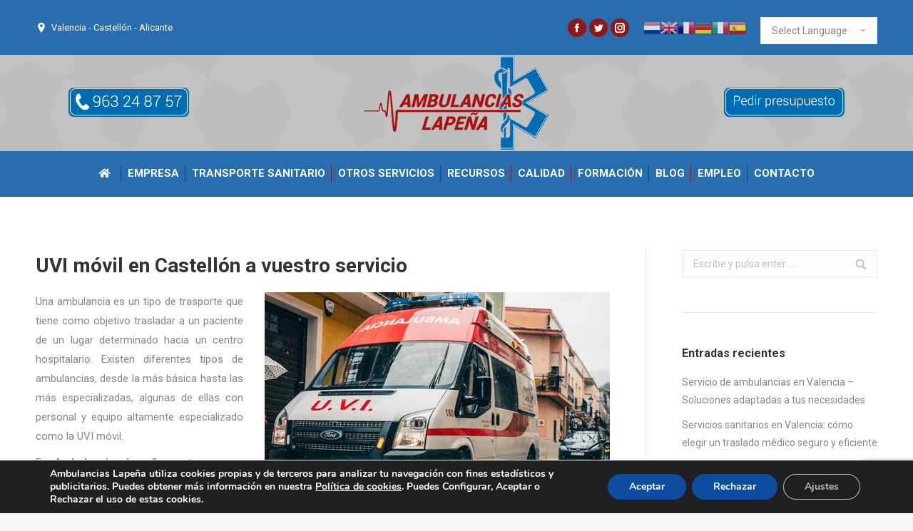

--- FILE ---
content_type: text/html; charset=utf-8
request_url: https://www.google.com/recaptcha/api2/anchor?ar=1&k=6LcFop0UAAAAAA4uPvveMiiqrG_9qPIzqN7S3hmk&co=aHR0cHM6Ly93d3cuYW1idWxhbmNpYXMtbGFwZW55YS5jb206NDQz&hl=en&v=jdMmXeCQEkPbnFDy9T04NbgJ&size=invisible&anchor-ms=20000&execute-ms=15000&cb=2zbieu1vquac
body_size: 46704
content:
<!DOCTYPE HTML><html dir="ltr" lang="en"><head><meta http-equiv="Content-Type" content="text/html; charset=UTF-8">
<meta http-equiv="X-UA-Compatible" content="IE=edge">
<title>reCAPTCHA</title>
<style type="text/css">
/* cyrillic-ext */
@font-face {
  font-family: 'Roboto';
  font-style: normal;
  font-weight: 400;
  font-stretch: 100%;
  src: url(//fonts.gstatic.com/s/roboto/v48/KFO7CnqEu92Fr1ME7kSn66aGLdTylUAMa3GUBHMdazTgWw.woff2) format('woff2');
  unicode-range: U+0460-052F, U+1C80-1C8A, U+20B4, U+2DE0-2DFF, U+A640-A69F, U+FE2E-FE2F;
}
/* cyrillic */
@font-face {
  font-family: 'Roboto';
  font-style: normal;
  font-weight: 400;
  font-stretch: 100%;
  src: url(//fonts.gstatic.com/s/roboto/v48/KFO7CnqEu92Fr1ME7kSn66aGLdTylUAMa3iUBHMdazTgWw.woff2) format('woff2');
  unicode-range: U+0301, U+0400-045F, U+0490-0491, U+04B0-04B1, U+2116;
}
/* greek-ext */
@font-face {
  font-family: 'Roboto';
  font-style: normal;
  font-weight: 400;
  font-stretch: 100%;
  src: url(//fonts.gstatic.com/s/roboto/v48/KFO7CnqEu92Fr1ME7kSn66aGLdTylUAMa3CUBHMdazTgWw.woff2) format('woff2');
  unicode-range: U+1F00-1FFF;
}
/* greek */
@font-face {
  font-family: 'Roboto';
  font-style: normal;
  font-weight: 400;
  font-stretch: 100%;
  src: url(//fonts.gstatic.com/s/roboto/v48/KFO7CnqEu92Fr1ME7kSn66aGLdTylUAMa3-UBHMdazTgWw.woff2) format('woff2');
  unicode-range: U+0370-0377, U+037A-037F, U+0384-038A, U+038C, U+038E-03A1, U+03A3-03FF;
}
/* math */
@font-face {
  font-family: 'Roboto';
  font-style: normal;
  font-weight: 400;
  font-stretch: 100%;
  src: url(//fonts.gstatic.com/s/roboto/v48/KFO7CnqEu92Fr1ME7kSn66aGLdTylUAMawCUBHMdazTgWw.woff2) format('woff2');
  unicode-range: U+0302-0303, U+0305, U+0307-0308, U+0310, U+0312, U+0315, U+031A, U+0326-0327, U+032C, U+032F-0330, U+0332-0333, U+0338, U+033A, U+0346, U+034D, U+0391-03A1, U+03A3-03A9, U+03B1-03C9, U+03D1, U+03D5-03D6, U+03F0-03F1, U+03F4-03F5, U+2016-2017, U+2034-2038, U+203C, U+2040, U+2043, U+2047, U+2050, U+2057, U+205F, U+2070-2071, U+2074-208E, U+2090-209C, U+20D0-20DC, U+20E1, U+20E5-20EF, U+2100-2112, U+2114-2115, U+2117-2121, U+2123-214F, U+2190, U+2192, U+2194-21AE, U+21B0-21E5, U+21F1-21F2, U+21F4-2211, U+2213-2214, U+2216-22FF, U+2308-230B, U+2310, U+2319, U+231C-2321, U+2336-237A, U+237C, U+2395, U+239B-23B7, U+23D0, U+23DC-23E1, U+2474-2475, U+25AF, U+25B3, U+25B7, U+25BD, U+25C1, U+25CA, U+25CC, U+25FB, U+266D-266F, U+27C0-27FF, U+2900-2AFF, U+2B0E-2B11, U+2B30-2B4C, U+2BFE, U+3030, U+FF5B, U+FF5D, U+1D400-1D7FF, U+1EE00-1EEFF;
}
/* symbols */
@font-face {
  font-family: 'Roboto';
  font-style: normal;
  font-weight: 400;
  font-stretch: 100%;
  src: url(//fonts.gstatic.com/s/roboto/v48/KFO7CnqEu92Fr1ME7kSn66aGLdTylUAMaxKUBHMdazTgWw.woff2) format('woff2');
  unicode-range: U+0001-000C, U+000E-001F, U+007F-009F, U+20DD-20E0, U+20E2-20E4, U+2150-218F, U+2190, U+2192, U+2194-2199, U+21AF, U+21E6-21F0, U+21F3, U+2218-2219, U+2299, U+22C4-22C6, U+2300-243F, U+2440-244A, U+2460-24FF, U+25A0-27BF, U+2800-28FF, U+2921-2922, U+2981, U+29BF, U+29EB, U+2B00-2BFF, U+4DC0-4DFF, U+FFF9-FFFB, U+10140-1018E, U+10190-1019C, U+101A0, U+101D0-101FD, U+102E0-102FB, U+10E60-10E7E, U+1D2C0-1D2D3, U+1D2E0-1D37F, U+1F000-1F0FF, U+1F100-1F1AD, U+1F1E6-1F1FF, U+1F30D-1F30F, U+1F315, U+1F31C, U+1F31E, U+1F320-1F32C, U+1F336, U+1F378, U+1F37D, U+1F382, U+1F393-1F39F, U+1F3A7-1F3A8, U+1F3AC-1F3AF, U+1F3C2, U+1F3C4-1F3C6, U+1F3CA-1F3CE, U+1F3D4-1F3E0, U+1F3ED, U+1F3F1-1F3F3, U+1F3F5-1F3F7, U+1F408, U+1F415, U+1F41F, U+1F426, U+1F43F, U+1F441-1F442, U+1F444, U+1F446-1F449, U+1F44C-1F44E, U+1F453, U+1F46A, U+1F47D, U+1F4A3, U+1F4B0, U+1F4B3, U+1F4B9, U+1F4BB, U+1F4BF, U+1F4C8-1F4CB, U+1F4D6, U+1F4DA, U+1F4DF, U+1F4E3-1F4E6, U+1F4EA-1F4ED, U+1F4F7, U+1F4F9-1F4FB, U+1F4FD-1F4FE, U+1F503, U+1F507-1F50B, U+1F50D, U+1F512-1F513, U+1F53E-1F54A, U+1F54F-1F5FA, U+1F610, U+1F650-1F67F, U+1F687, U+1F68D, U+1F691, U+1F694, U+1F698, U+1F6AD, U+1F6B2, U+1F6B9-1F6BA, U+1F6BC, U+1F6C6-1F6CF, U+1F6D3-1F6D7, U+1F6E0-1F6EA, U+1F6F0-1F6F3, U+1F6F7-1F6FC, U+1F700-1F7FF, U+1F800-1F80B, U+1F810-1F847, U+1F850-1F859, U+1F860-1F887, U+1F890-1F8AD, U+1F8B0-1F8BB, U+1F8C0-1F8C1, U+1F900-1F90B, U+1F93B, U+1F946, U+1F984, U+1F996, U+1F9E9, U+1FA00-1FA6F, U+1FA70-1FA7C, U+1FA80-1FA89, U+1FA8F-1FAC6, U+1FACE-1FADC, U+1FADF-1FAE9, U+1FAF0-1FAF8, U+1FB00-1FBFF;
}
/* vietnamese */
@font-face {
  font-family: 'Roboto';
  font-style: normal;
  font-weight: 400;
  font-stretch: 100%;
  src: url(//fonts.gstatic.com/s/roboto/v48/KFO7CnqEu92Fr1ME7kSn66aGLdTylUAMa3OUBHMdazTgWw.woff2) format('woff2');
  unicode-range: U+0102-0103, U+0110-0111, U+0128-0129, U+0168-0169, U+01A0-01A1, U+01AF-01B0, U+0300-0301, U+0303-0304, U+0308-0309, U+0323, U+0329, U+1EA0-1EF9, U+20AB;
}
/* latin-ext */
@font-face {
  font-family: 'Roboto';
  font-style: normal;
  font-weight: 400;
  font-stretch: 100%;
  src: url(//fonts.gstatic.com/s/roboto/v48/KFO7CnqEu92Fr1ME7kSn66aGLdTylUAMa3KUBHMdazTgWw.woff2) format('woff2');
  unicode-range: U+0100-02BA, U+02BD-02C5, U+02C7-02CC, U+02CE-02D7, U+02DD-02FF, U+0304, U+0308, U+0329, U+1D00-1DBF, U+1E00-1E9F, U+1EF2-1EFF, U+2020, U+20A0-20AB, U+20AD-20C0, U+2113, U+2C60-2C7F, U+A720-A7FF;
}
/* latin */
@font-face {
  font-family: 'Roboto';
  font-style: normal;
  font-weight: 400;
  font-stretch: 100%;
  src: url(//fonts.gstatic.com/s/roboto/v48/KFO7CnqEu92Fr1ME7kSn66aGLdTylUAMa3yUBHMdazQ.woff2) format('woff2');
  unicode-range: U+0000-00FF, U+0131, U+0152-0153, U+02BB-02BC, U+02C6, U+02DA, U+02DC, U+0304, U+0308, U+0329, U+2000-206F, U+20AC, U+2122, U+2191, U+2193, U+2212, U+2215, U+FEFF, U+FFFD;
}
/* cyrillic-ext */
@font-face {
  font-family: 'Roboto';
  font-style: normal;
  font-weight: 500;
  font-stretch: 100%;
  src: url(//fonts.gstatic.com/s/roboto/v48/KFO7CnqEu92Fr1ME7kSn66aGLdTylUAMa3GUBHMdazTgWw.woff2) format('woff2');
  unicode-range: U+0460-052F, U+1C80-1C8A, U+20B4, U+2DE0-2DFF, U+A640-A69F, U+FE2E-FE2F;
}
/* cyrillic */
@font-face {
  font-family: 'Roboto';
  font-style: normal;
  font-weight: 500;
  font-stretch: 100%;
  src: url(//fonts.gstatic.com/s/roboto/v48/KFO7CnqEu92Fr1ME7kSn66aGLdTylUAMa3iUBHMdazTgWw.woff2) format('woff2');
  unicode-range: U+0301, U+0400-045F, U+0490-0491, U+04B0-04B1, U+2116;
}
/* greek-ext */
@font-face {
  font-family: 'Roboto';
  font-style: normal;
  font-weight: 500;
  font-stretch: 100%;
  src: url(//fonts.gstatic.com/s/roboto/v48/KFO7CnqEu92Fr1ME7kSn66aGLdTylUAMa3CUBHMdazTgWw.woff2) format('woff2');
  unicode-range: U+1F00-1FFF;
}
/* greek */
@font-face {
  font-family: 'Roboto';
  font-style: normal;
  font-weight: 500;
  font-stretch: 100%;
  src: url(//fonts.gstatic.com/s/roboto/v48/KFO7CnqEu92Fr1ME7kSn66aGLdTylUAMa3-UBHMdazTgWw.woff2) format('woff2');
  unicode-range: U+0370-0377, U+037A-037F, U+0384-038A, U+038C, U+038E-03A1, U+03A3-03FF;
}
/* math */
@font-face {
  font-family: 'Roboto';
  font-style: normal;
  font-weight: 500;
  font-stretch: 100%;
  src: url(//fonts.gstatic.com/s/roboto/v48/KFO7CnqEu92Fr1ME7kSn66aGLdTylUAMawCUBHMdazTgWw.woff2) format('woff2');
  unicode-range: U+0302-0303, U+0305, U+0307-0308, U+0310, U+0312, U+0315, U+031A, U+0326-0327, U+032C, U+032F-0330, U+0332-0333, U+0338, U+033A, U+0346, U+034D, U+0391-03A1, U+03A3-03A9, U+03B1-03C9, U+03D1, U+03D5-03D6, U+03F0-03F1, U+03F4-03F5, U+2016-2017, U+2034-2038, U+203C, U+2040, U+2043, U+2047, U+2050, U+2057, U+205F, U+2070-2071, U+2074-208E, U+2090-209C, U+20D0-20DC, U+20E1, U+20E5-20EF, U+2100-2112, U+2114-2115, U+2117-2121, U+2123-214F, U+2190, U+2192, U+2194-21AE, U+21B0-21E5, U+21F1-21F2, U+21F4-2211, U+2213-2214, U+2216-22FF, U+2308-230B, U+2310, U+2319, U+231C-2321, U+2336-237A, U+237C, U+2395, U+239B-23B7, U+23D0, U+23DC-23E1, U+2474-2475, U+25AF, U+25B3, U+25B7, U+25BD, U+25C1, U+25CA, U+25CC, U+25FB, U+266D-266F, U+27C0-27FF, U+2900-2AFF, U+2B0E-2B11, U+2B30-2B4C, U+2BFE, U+3030, U+FF5B, U+FF5D, U+1D400-1D7FF, U+1EE00-1EEFF;
}
/* symbols */
@font-face {
  font-family: 'Roboto';
  font-style: normal;
  font-weight: 500;
  font-stretch: 100%;
  src: url(//fonts.gstatic.com/s/roboto/v48/KFO7CnqEu92Fr1ME7kSn66aGLdTylUAMaxKUBHMdazTgWw.woff2) format('woff2');
  unicode-range: U+0001-000C, U+000E-001F, U+007F-009F, U+20DD-20E0, U+20E2-20E4, U+2150-218F, U+2190, U+2192, U+2194-2199, U+21AF, U+21E6-21F0, U+21F3, U+2218-2219, U+2299, U+22C4-22C6, U+2300-243F, U+2440-244A, U+2460-24FF, U+25A0-27BF, U+2800-28FF, U+2921-2922, U+2981, U+29BF, U+29EB, U+2B00-2BFF, U+4DC0-4DFF, U+FFF9-FFFB, U+10140-1018E, U+10190-1019C, U+101A0, U+101D0-101FD, U+102E0-102FB, U+10E60-10E7E, U+1D2C0-1D2D3, U+1D2E0-1D37F, U+1F000-1F0FF, U+1F100-1F1AD, U+1F1E6-1F1FF, U+1F30D-1F30F, U+1F315, U+1F31C, U+1F31E, U+1F320-1F32C, U+1F336, U+1F378, U+1F37D, U+1F382, U+1F393-1F39F, U+1F3A7-1F3A8, U+1F3AC-1F3AF, U+1F3C2, U+1F3C4-1F3C6, U+1F3CA-1F3CE, U+1F3D4-1F3E0, U+1F3ED, U+1F3F1-1F3F3, U+1F3F5-1F3F7, U+1F408, U+1F415, U+1F41F, U+1F426, U+1F43F, U+1F441-1F442, U+1F444, U+1F446-1F449, U+1F44C-1F44E, U+1F453, U+1F46A, U+1F47D, U+1F4A3, U+1F4B0, U+1F4B3, U+1F4B9, U+1F4BB, U+1F4BF, U+1F4C8-1F4CB, U+1F4D6, U+1F4DA, U+1F4DF, U+1F4E3-1F4E6, U+1F4EA-1F4ED, U+1F4F7, U+1F4F9-1F4FB, U+1F4FD-1F4FE, U+1F503, U+1F507-1F50B, U+1F50D, U+1F512-1F513, U+1F53E-1F54A, U+1F54F-1F5FA, U+1F610, U+1F650-1F67F, U+1F687, U+1F68D, U+1F691, U+1F694, U+1F698, U+1F6AD, U+1F6B2, U+1F6B9-1F6BA, U+1F6BC, U+1F6C6-1F6CF, U+1F6D3-1F6D7, U+1F6E0-1F6EA, U+1F6F0-1F6F3, U+1F6F7-1F6FC, U+1F700-1F7FF, U+1F800-1F80B, U+1F810-1F847, U+1F850-1F859, U+1F860-1F887, U+1F890-1F8AD, U+1F8B0-1F8BB, U+1F8C0-1F8C1, U+1F900-1F90B, U+1F93B, U+1F946, U+1F984, U+1F996, U+1F9E9, U+1FA00-1FA6F, U+1FA70-1FA7C, U+1FA80-1FA89, U+1FA8F-1FAC6, U+1FACE-1FADC, U+1FADF-1FAE9, U+1FAF0-1FAF8, U+1FB00-1FBFF;
}
/* vietnamese */
@font-face {
  font-family: 'Roboto';
  font-style: normal;
  font-weight: 500;
  font-stretch: 100%;
  src: url(//fonts.gstatic.com/s/roboto/v48/KFO7CnqEu92Fr1ME7kSn66aGLdTylUAMa3OUBHMdazTgWw.woff2) format('woff2');
  unicode-range: U+0102-0103, U+0110-0111, U+0128-0129, U+0168-0169, U+01A0-01A1, U+01AF-01B0, U+0300-0301, U+0303-0304, U+0308-0309, U+0323, U+0329, U+1EA0-1EF9, U+20AB;
}
/* latin-ext */
@font-face {
  font-family: 'Roboto';
  font-style: normal;
  font-weight: 500;
  font-stretch: 100%;
  src: url(//fonts.gstatic.com/s/roboto/v48/KFO7CnqEu92Fr1ME7kSn66aGLdTylUAMa3KUBHMdazTgWw.woff2) format('woff2');
  unicode-range: U+0100-02BA, U+02BD-02C5, U+02C7-02CC, U+02CE-02D7, U+02DD-02FF, U+0304, U+0308, U+0329, U+1D00-1DBF, U+1E00-1E9F, U+1EF2-1EFF, U+2020, U+20A0-20AB, U+20AD-20C0, U+2113, U+2C60-2C7F, U+A720-A7FF;
}
/* latin */
@font-face {
  font-family: 'Roboto';
  font-style: normal;
  font-weight: 500;
  font-stretch: 100%;
  src: url(//fonts.gstatic.com/s/roboto/v48/KFO7CnqEu92Fr1ME7kSn66aGLdTylUAMa3yUBHMdazQ.woff2) format('woff2');
  unicode-range: U+0000-00FF, U+0131, U+0152-0153, U+02BB-02BC, U+02C6, U+02DA, U+02DC, U+0304, U+0308, U+0329, U+2000-206F, U+20AC, U+2122, U+2191, U+2193, U+2212, U+2215, U+FEFF, U+FFFD;
}
/* cyrillic-ext */
@font-face {
  font-family: 'Roboto';
  font-style: normal;
  font-weight: 900;
  font-stretch: 100%;
  src: url(//fonts.gstatic.com/s/roboto/v48/KFO7CnqEu92Fr1ME7kSn66aGLdTylUAMa3GUBHMdazTgWw.woff2) format('woff2');
  unicode-range: U+0460-052F, U+1C80-1C8A, U+20B4, U+2DE0-2DFF, U+A640-A69F, U+FE2E-FE2F;
}
/* cyrillic */
@font-face {
  font-family: 'Roboto';
  font-style: normal;
  font-weight: 900;
  font-stretch: 100%;
  src: url(//fonts.gstatic.com/s/roboto/v48/KFO7CnqEu92Fr1ME7kSn66aGLdTylUAMa3iUBHMdazTgWw.woff2) format('woff2');
  unicode-range: U+0301, U+0400-045F, U+0490-0491, U+04B0-04B1, U+2116;
}
/* greek-ext */
@font-face {
  font-family: 'Roboto';
  font-style: normal;
  font-weight: 900;
  font-stretch: 100%;
  src: url(//fonts.gstatic.com/s/roboto/v48/KFO7CnqEu92Fr1ME7kSn66aGLdTylUAMa3CUBHMdazTgWw.woff2) format('woff2');
  unicode-range: U+1F00-1FFF;
}
/* greek */
@font-face {
  font-family: 'Roboto';
  font-style: normal;
  font-weight: 900;
  font-stretch: 100%;
  src: url(//fonts.gstatic.com/s/roboto/v48/KFO7CnqEu92Fr1ME7kSn66aGLdTylUAMa3-UBHMdazTgWw.woff2) format('woff2');
  unicode-range: U+0370-0377, U+037A-037F, U+0384-038A, U+038C, U+038E-03A1, U+03A3-03FF;
}
/* math */
@font-face {
  font-family: 'Roboto';
  font-style: normal;
  font-weight: 900;
  font-stretch: 100%;
  src: url(//fonts.gstatic.com/s/roboto/v48/KFO7CnqEu92Fr1ME7kSn66aGLdTylUAMawCUBHMdazTgWw.woff2) format('woff2');
  unicode-range: U+0302-0303, U+0305, U+0307-0308, U+0310, U+0312, U+0315, U+031A, U+0326-0327, U+032C, U+032F-0330, U+0332-0333, U+0338, U+033A, U+0346, U+034D, U+0391-03A1, U+03A3-03A9, U+03B1-03C9, U+03D1, U+03D5-03D6, U+03F0-03F1, U+03F4-03F5, U+2016-2017, U+2034-2038, U+203C, U+2040, U+2043, U+2047, U+2050, U+2057, U+205F, U+2070-2071, U+2074-208E, U+2090-209C, U+20D0-20DC, U+20E1, U+20E5-20EF, U+2100-2112, U+2114-2115, U+2117-2121, U+2123-214F, U+2190, U+2192, U+2194-21AE, U+21B0-21E5, U+21F1-21F2, U+21F4-2211, U+2213-2214, U+2216-22FF, U+2308-230B, U+2310, U+2319, U+231C-2321, U+2336-237A, U+237C, U+2395, U+239B-23B7, U+23D0, U+23DC-23E1, U+2474-2475, U+25AF, U+25B3, U+25B7, U+25BD, U+25C1, U+25CA, U+25CC, U+25FB, U+266D-266F, U+27C0-27FF, U+2900-2AFF, U+2B0E-2B11, U+2B30-2B4C, U+2BFE, U+3030, U+FF5B, U+FF5D, U+1D400-1D7FF, U+1EE00-1EEFF;
}
/* symbols */
@font-face {
  font-family: 'Roboto';
  font-style: normal;
  font-weight: 900;
  font-stretch: 100%;
  src: url(//fonts.gstatic.com/s/roboto/v48/KFO7CnqEu92Fr1ME7kSn66aGLdTylUAMaxKUBHMdazTgWw.woff2) format('woff2');
  unicode-range: U+0001-000C, U+000E-001F, U+007F-009F, U+20DD-20E0, U+20E2-20E4, U+2150-218F, U+2190, U+2192, U+2194-2199, U+21AF, U+21E6-21F0, U+21F3, U+2218-2219, U+2299, U+22C4-22C6, U+2300-243F, U+2440-244A, U+2460-24FF, U+25A0-27BF, U+2800-28FF, U+2921-2922, U+2981, U+29BF, U+29EB, U+2B00-2BFF, U+4DC0-4DFF, U+FFF9-FFFB, U+10140-1018E, U+10190-1019C, U+101A0, U+101D0-101FD, U+102E0-102FB, U+10E60-10E7E, U+1D2C0-1D2D3, U+1D2E0-1D37F, U+1F000-1F0FF, U+1F100-1F1AD, U+1F1E6-1F1FF, U+1F30D-1F30F, U+1F315, U+1F31C, U+1F31E, U+1F320-1F32C, U+1F336, U+1F378, U+1F37D, U+1F382, U+1F393-1F39F, U+1F3A7-1F3A8, U+1F3AC-1F3AF, U+1F3C2, U+1F3C4-1F3C6, U+1F3CA-1F3CE, U+1F3D4-1F3E0, U+1F3ED, U+1F3F1-1F3F3, U+1F3F5-1F3F7, U+1F408, U+1F415, U+1F41F, U+1F426, U+1F43F, U+1F441-1F442, U+1F444, U+1F446-1F449, U+1F44C-1F44E, U+1F453, U+1F46A, U+1F47D, U+1F4A3, U+1F4B0, U+1F4B3, U+1F4B9, U+1F4BB, U+1F4BF, U+1F4C8-1F4CB, U+1F4D6, U+1F4DA, U+1F4DF, U+1F4E3-1F4E6, U+1F4EA-1F4ED, U+1F4F7, U+1F4F9-1F4FB, U+1F4FD-1F4FE, U+1F503, U+1F507-1F50B, U+1F50D, U+1F512-1F513, U+1F53E-1F54A, U+1F54F-1F5FA, U+1F610, U+1F650-1F67F, U+1F687, U+1F68D, U+1F691, U+1F694, U+1F698, U+1F6AD, U+1F6B2, U+1F6B9-1F6BA, U+1F6BC, U+1F6C6-1F6CF, U+1F6D3-1F6D7, U+1F6E0-1F6EA, U+1F6F0-1F6F3, U+1F6F7-1F6FC, U+1F700-1F7FF, U+1F800-1F80B, U+1F810-1F847, U+1F850-1F859, U+1F860-1F887, U+1F890-1F8AD, U+1F8B0-1F8BB, U+1F8C0-1F8C1, U+1F900-1F90B, U+1F93B, U+1F946, U+1F984, U+1F996, U+1F9E9, U+1FA00-1FA6F, U+1FA70-1FA7C, U+1FA80-1FA89, U+1FA8F-1FAC6, U+1FACE-1FADC, U+1FADF-1FAE9, U+1FAF0-1FAF8, U+1FB00-1FBFF;
}
/* vietnamese */
@font-face {
  font-family: 'Roboto';
  font-style: normal;
  font-weight: 900;
  font-stretch: 100%;
  src: url(//fonts.gstatic.com/s/roboto/v48/KFO7CnqEu92Fr1ME7kSn66aGLdTylUAMa3OUBHMdazTgWw.woff2) format('woff2');
  unicode-range: U+0102-0103, U+0110-0111, U+0128-0129, U+0168-0169, U+01A0-01A1, U+01AF-01B0, U+0300-0301, U+0303-0304, U+0308-0309, U+0323, U+0329, U+1EA0-1EF9, U+20AB;
}
/* latin-ext */
@font-face {
  font-family: 'Roboto';
  font-style: normal;
  font-weight: 900;
  font-stretch: 100%;
  src: url(//fonts.gstatic.com/s/roboto/v48/KFO7CnqEu92Fr1ME7kSn66aGLdTylUAMa3KUBHMdazTgWw.woff2) format('woff2');
  unicode-range: U+0100-02BA, U+02BD-02C5, U+02C7-02CC, U+02CE-02D7, U+02DD-02FF, U+0304, U+0308, U+0329, U+1D00-1DBF, U+1E00-1E9F, U+1EF2-1EFF, U+2020, U+20A0-20AB, U+20AD-20C0, U+2113, U+2C60-2C7F, U+A720-A7FF;
}
/* latin */
@font-face {
  font-family: 'Roboto';
  font-style: normal;
  font-weight: 900;
  font-stretch: 100%;
  src: url(//fonts.gstatic.com/s/roboto/v48/KFO7CnqEu92Fr1ME7kSn66aGLdTylUAMa3yUBHMdazQ.woff2) format('woff2');
  unicode-range: U+0000-00FF, U+0131, U+0152-0153, U+02BB-02BC, U+02C6, U+02DA, U+02DC, U+0304, U+0308, U+0329, U+2000-206F, U+20AC, U+2122, U+2191, U+2193, U+2212, U+2215, U+FEFF, U+FFFD;
}

</style>
<link rel="stylesheet" type="text/css" href="https://www.gstatic.com/recaptcha/releases/jdMmXeCQEkPbnFDy9T04NbgJ/styles__ltr.css">
<script nonce="Hrc8pLxq76BI5PNaXCHxlw" type="text/javascript">window['__recaptcha_api'] = 'https://www.google.com/recaptcha/api2/';</script>
<script type="text/javascript" src="https://www.gstatic.com/recaptcha/releases/jdMmXeCQEkPbnFDy9T04NbgJ/recaptcha__en.js" nonce="Hrc8pLxq76BI5PNaXCHxlw">
      
    </script></head>
<body><div id="rc-anchor-alert" class="rc-anchor-alert"></div>
<input type="hidden" id="recaptcha-token" value="[base64]">
<script type="text/javascript" nonce="Hrc8pLxq76BI5PNaXCHxlw">
      recaptcha.anchor.Main.init("[\x22ainput\x22,[\x22bgdata\x22,\x22\x22,\[base64]/[base64]/e2RvbmU6ZmFsc2UsdmFsdWU6ZVtIKytdfTp7ZG9uZTp0cnVlfX19LGkxPWZ1bmN0aW9uKGUsSCl7SC5ILmxlbmd0aD4xMDQ/[base64]/[base64]/[base64]/[base64]/[base64]/[base64]/[base64]/[base64]/[base64]/RXAoZS5QLGUpOlFVKHRydWUsOCxlKX0sRT1mdW5jdGlvbihlLEgsRixoLEssUCl7aWYoSC5oLmxlbmd0aCl7SC5CSD0oSC5vJiYiOlRRUjpUUVI6IigpLEYpLEgubz10cnVlO3RyeXtLPUguSigpLEguWj1LLEguTz0wLEgudT0wLEgudj1LLFA9T3AoRixIKSxlPWU/[base64]/[base64]/[base64]/[base64]\x22,\[base64]\\u003d\\u003d\x22,\x22wq8iWcKIP3oJw4nDkE/DsMO7wpxAKsOcwpfCkmkCw6RoTsOxIQzCgFXDonUVZSPCnsOAw7PDmD4ca1IAIcKHwrcrwqtMw43DuHU7AzvCkhHDucKQWyLDpcOHwqYkw50PwpY+wqN4QMKVZlZDfMOGwpDCrWQ/[base64]/Dm2PCm1Q9ScOuw4MSwqlHwrJbWkfCusOjbGchMsKPTG4KwooTGlHCpcKywr8sU8OTwpAewq/[base64]/[base64]/Cp23CiFXDnMOUIcK7w7LDoCDDgMKASBnDhwR+w68DWcKswpHDn8OZA8OiwovCuMK3JnvCnmnCqxPCpHvDpgcww5AxR8OgSMKbw5o+ccKXwonCucKuw5U/EVzDgMOzBkJiOcOJa8OrfDvCiVrCosOJw746HV7CkC9wwpYUGcOHaE9UwoHCscODGsKDwqTCmT5ZF8Kmb00Fe8K7diDDjsK7U2rDmsKAwqtdZsKlw5TDpcO5GWkXbQDDh0k7X8KaNx/[base64]/Crx9iUcO7w4bDgBXCocKnCDLCtRtFwp7Du8OwwohKwpAwfsOPwq/DkMOgIz8NXgXCphUhwqQBwrZwN8Kow6DDusO9w6wAw5wAfRgDEH/CtsOkFSjDt8OVacKCfxzCqcKqw6LCrsO5NMOJwrEqbCo4w7XCosKfcXvCmcOWw6LChsOJwp4xH8KrXHUdBlklOsO2QsKhX8OKdBPCgyrDi8OPw4l9QQLDp8Omw5nDij9VVMKHwo9mw5p9w4UBwpXCulMzaSPDuHHDq8Oob8OFwqotw5rDucOUwr3DucOrIkUxfH/DgXIywpPDlTR2IMO/X8KZw53Dr8OJwo/[base64]/DosO/[base64]/DnyPCtTMVMx3CrsKHHBN+wrnCjEPDvcOhDsK/C2JyfcOdQ8KPw5XCpVHCrsKQDcO5w4TCp8KSw4prJFzCtsKUw7FIw4/DjMOZE8KeSsKuwpTDmcOcwoo3XMOCSsK3dcOswogyw5FYRG5GdzzCocKYI0DDiMOjw5ROw4/DisOeWErDnntLwr/CkDg0Gl4hB8KBQsK3aEFmw5vDiFRDw5DCgAZlCsK4RTDDpMOhwqMNwoF4wrclw4HCicKvwpvDiXbCvHVlw5xWQsOpXELDhcOPCcOsEzjDii8Mw5PCukbCv8ORw4/[base64]/[base64]/CnsO3wpvCiWNKwpgRw7E8wr3DoSYBwokhA30Ow7JvOsOxw4rDk3w4w6MHBsOTwrnCh8OywpbCqGZ/[base64]/[base64]/Cn0wlwrUnwoNBZn7CgcKYwrswwocXwpFPw5BTwoxNwrQGMTc6wofDuFnDtsKDw4TDo0c6QMKew5fDhcKzB1UONh/CicKBOHPDv8OtdMOjwqzCoRdZCcKhwp8FXsK7w4IbccOQD8KHADAuwpHDlMKlwqDCoVg/wrxtwrHCjiLDl8KneUdBw5RQwqduJDTDp8OLKk/[base64]/LcOCSMKxHsKNw7PCisO0X8KAR09awpbCjsKRPcK0A8OVSDzDiDfCicOgwrLDrcOLP2h5w4nDtsOTwolow43CocOCwo7DjcKhDnjDom7CoEHDl13CkcKsHyrDvGkYecOSw6BKAMOXaMKgw5M2wp3ClkbDlC5iw4/CjsOaw4w5eMKdEQ82ecOiGVbCvhPDjMO2eS8MXMK7W30uwp1WRE3DgkwcEnzCpsOQwo4rTn7CiQ/Cg2TDiAMVw4QEw5HDucKowqfCtMOyw7XDmU7DnMO9G0zDusOABcK6w5QjM8KhNcO5w48NwrEtLyLClyjDkld6dcKnLzvCnhrDgi4MUAhzw7o+w4JEwpM9w5bDjk/DtsK/w4oDIcKNDmTCqikSw6XDpMKeW3l3MsO+P8OobXbDjMKnPQBLw50WFsKMacKqEHJDAcO6w6/CiAgswr4JwonCpEHCky3CsQUOYFDCpcO1wr/[base64]/wqpJGA3DgD0RbWnDoCvCuBEuwo8xBBNtVWcPEBXCrMKxNMOfIsK9w6zDvQfChyrDvMOIwqnDoXBGw6jCoMO/w4cuKMOdW8OPwrbDozTCogvCghQbZMKwaE7DqRZBBsKyw7Iaw41YfcOpPgkjw5jCtxBlbSwkw5rCjMK3CSzChMO7w5bDjMOfw6cWWH1zw4jDv8KMw7EAHMKrw4LDh8KeecKfw7/[base64]/[base64]/Ct8KOwrpkOX1NEsKDwpsmwqjDt8K1WMKnB8Orw5nCvMKcIwodwpjCusKuLsKbcMK/wqzCmMOcwpp8SWgNXcO8RA5NMUcew6rCvsKtRWpoRl9kIcK5wqFzw6d7w70Vwqciw6vCgUAwVcO9w6UYacO0wpvDmwoMw4TDiivCosKNbxvDqMOpShQiw7ctw5snw7QZQMK/QsOnPmbCk8OnDcK+YTZfdsO2wqoRw6gHNcOuSWQzw5/Cs0w2Q8KdM1HDsm7DiMKEw73DjFkeacK9D8KwBgLDucOOYgTCrMKYSjHDi8OOXmvDtcOfIzvCphrDnwfCpBTDtk7DrDgfw6TCssOgU8Kgw7olw5VswpnCo8KtMkVVawNAwprCjsKiwosewoTClzrChgMJBVnCosK/eR/DpcK9Gl3CscK5ZEjCmxbDi8OIFwHCpwfDpsKXwoJseMOGKAt+w7ZMwo/DnsKuw4x1Dhk2w7zDuMK2IsOQwo/DqsO9w6RUw6gVNipcIgDDmMK+Xk7DusOwwoDCq0/[base64]/CmMKuw6VWwqYOFcOabTlZwrvCosK1SlhUVxDDlsKMHiLChEVpUMKjF8KTe1glwr7CksKbwq7DgTkeecObw6PCn8OWw4tVw5VMw49qwr/[base64]/CjMKpVcKKYcOGw7zCuzpnwpJIwrN6UcKWIw3Dk8K9w47ClVHDhMO7wpjCsMOwbyB2w73CtMK/w6vDtkdcwr5VRcKJw64dJcO4wpdWwpZ0BE14VQPDmC5ROWpEw6FIwonDlMKWwofDow0WwrVMwps1PHcIw5PDl8KzdcOOW8KXUcKLKXcywrclw5jCgXjCjj/CjXtjAsKRwrwqOcO5wqopwqjCnBbCu2U9wp7CgsK4w67CrsKJB8OhwqzCkcKPwq4iO8OqbTdtw5bCssOswrLCkl8XGhENN8KbBmbChcKsaAHDm8Opw7fDvMK/wpvCnsOHVsKtw4jCusO7MsKXQsKfw5AFEErDvHtPMMK1w6bDi8KwRMO3dsO6w7tgMmjCiy3DsQVpCxR8VCFsP1hUwpYZw6ERwrLChMKlccKYw7LDvlJOJHMDc8OJcGbDicK0w6zDpsKSa37CrMOYKX3DrMKsX2/CuRJowpzDr1FhwrHCsR4fPFPDq8OUc1IlMSFgwr/DhUcfVSZhwr1tNcKAwrMxS8OwwrUYw6Z7RsOJw5XCpn4bwrjCt2PCmMOXL3/Cu8KAJcOAa8Kgw5vDu8OOMztXw5DDqFd+OcKFw60SSAbCkAgjwpwSNX5Ww5LCu0diwqfDucOsWcKCwprCog/CvnA/w4TCkzt6SCZGBF7DlWNFIsO6RS/DvMOWwrJQZA9swrgJwr9LUlvCssKUCHpVSFkfwojCr8OEHjfCj1TDu305RcOyVsK/wrsSwqDClsO/[base64]/VVNFwqzDhkXCvsOKDTjDmsKDQcKCesKOREnCqMKcwpXDmcKpNTzCpn7DmH4Nw4/[base64]/Cn23CkwjDlMKqVWIRw73CgsOSfGDDkcKkaMKKwqcKXcOdw79zaCRnRSEvwo/DvcOJQ8Khw7TDvcOzfcOhw4JZN8OFIBbCoH3DkmzCn8K2wrDCtglewqUdEMK6E8KpGMKWMsOscRbDh8O8wqY0cRDDgCFAw7PCiSZfw5NaQFt+w7Ahw7FWw7TCgMKuScKGdSoiw5o6FMKkwq/DnMOLaWfCqEkPw78bw6/DicOPOFDDk8O5bHrDgMKqwpvCssOawqPCqsOHTMKXCmPDv8K7N8KRwrY/fjPDn8OEwr8AVsOqwqLDpUBUT8OGIMKWwofCgMKtCBnDtMK8M8Kkw4/DrFPClhrDv8OIMTEYwqLDhcOaZyYwwp9qwrQFC8OFwqIXBMKOwp3CsDfCrCYGNcKCw4zCljp0w4nCoARdw6VXw4Q8w7JnClvDjDzCj27ChsOPOsKnTMK3woXCvcOywo9wwqvCssKLH8OEwptvw7dfEjNRAkcjw5vCncOfXx/[base64]/CrsKqwrfCjMO5EsKFwrHDisKpSRrCmcKSVsO+wqsaVAolR8KMw4s8DcKtwq/DvSTClMKIZgzCiWrDoMKdUsKPw6DDjsK8w64vw4scwrMXw5wBwpPDs1dPw7nDm8OabzlSw4Yxwph1w6Mrw4EhX8Kgwp7CkRhBBMKtGMOXwovDr8K/JSvCgVfCh8KAOsKeZH7ClMOCworCsMO8X3nDk29IwqY9w6PClEJ2wpoeGBrCkcK/X8Ocwr7CqGcmwrokeB/CqhDDogUGPcOwNT/DkzvClVbDmsKndMK9f1vDtMOnKyouWsK3bmjChMKlS8OoQ8OGwqxKQkfDjMKlLsOHCsKlwoTDpMKIwpTDljPCnHs9GcKwU03Cp8O/wp0wwo/[base64]/GsOEdALDnnbCmxTCuMOQBmvCvsKTECpbwpjCvWzCjcKowrfDjArCoAkPwolyYcOqb2s/wqh9OSbDn8KSw49Qwo8BViXCqlA9woF3woHDpkPCo8Kzw7J+cgbCsBPCj8KZJMKIw5FNw6EbGcOtw5bCh17DhyXDrMOXVMObRGnDgTwoIMOxNg4Zw43CgsO/WEHDjsKQw5MdTSLDscOtw6HDhMOmwptdMVHCnSfDmcKoMhNlOcO4PcKVw6TCqcKeGHhnwq0aw5XCmsOnMcKpesKFw7MlEifCq2AzT8OLw5R8w4/[base64]/CgcKmw5VfXMOURcKVwr1SfXjDglEGd8KvwoRywqHDoUPDuXvDvcOpwqHDnWbCucKFw7nCtMKtUSIQAMOHwqjDqMOiDlDChVXCqcKWBF/Cl8KHDMK4wqPDhVXDqMOewr7CkDd4w4shw7rDlMOlwr3CiV1UYhfDoFnDucO1HcKLPlRiOwpqQ8KzwokKwrTCp2JRw5pVwp1VOUtiw4oYNgbCgk7DsDJGw6Z+w5DCqMO4e8KQKyYQwrrDt8OkGwc+wowIw6tSW2LDt8Ozw7c/bcOdwq/DrRRfNcOFwp3Cv2V3wqYoIcOfW1LDl3TDgMOuwpxXwqzCjsKswp3DosKkXG3Ck8KIwpwNa8OMw7fDhVQRwrEuKwAOwppyw6fDosOONzYow7Qzw6/[base64]/EgHCkMKjLQsHw4YeclRYworChsONw6XDjcODRWxswrIQwq0+w5DDkzMBwoQfwqXCgsO4XcOtw7zCp17DncKFEQEgVsKiw73CoHAzSSHDvn/[base64]/DlsOTFcO3SsKow7oYw4fDiSN7BlXCik0CGgfCiMKMwpPDnMKPwoXClMOewqzCjXpMw4DDrcKiw5XDsT1NAsKJfApVWzvDoG/DohjDssOuUMOnQUYWFsOtwppKacKIcMOzwrwwRsKmw4PDqcKPwp4MfyAsUHoDwoXDrAlZBMOZZg7DrMOCaAvDgmvCpsO/w7Eyw7jDl8K5wrgObcKiw4Vcwp7Ct0rCuMObwpY7N8OGJzLDpsOJDiFbwr9XZU7Dk8KZw5zCiMONwqYuX8KKBC8Aw4kOwoRqw7fDqkABPcOYw7zDgcO7w6rCucK0wo7DjSM6wqzDicO9w4tlB8KZwpd4w5vDoEbCscKEwqDCkj0vwqhLworCrC7CkcO/wq1GIMKhwqTDksOGKCPClTAbwpTCn0FHXcOswr80f1nDrcKxVj3CtMOVcMK9DMOOWMKSKnrCvcOHwprCl8KSw7bCuTJrw4JNw792w4YyYcKswrMpH2vCqMOgfifCijk9Oyw5SSzDksKqw5jCpMOcwprCr3LDuQZ4GRvDnWZ5PcK/w4bDn8OTwovCpMO0H8OxHBjDh8K3wo0Mw5RqHcO5V8OHVsKFwoBEGC9RZcKGaMOpwqvChzdLJ3bDoMOQOxlOB8KsccO+VCZRNMKqwrtVw49mHUnDjEUUwrbDgxh7UAkaw4bDusKkw4oKJBTDjsOhwrMzeg9Vw4Mmwo90YcK/NDDCucO5wq7CkgsDF8OJwosEwokAXMKzccOGwqhMFXkXMMKXwrLCj3fCpSI4wqFUw73Dt8Kmw509XEnCnTN0w6EiwrfDlcKES149wpHCmnciKiomw6DCkcKpR8OMw6zDo8OKwr/Dk8O+wrtpwrlUNg1bG8Oyw6HDmSQuw53DiMKAZcK/w67DmMKRwoDDgsKmwrjCrcKJw7rCkDDDuHbCr8KewqNmecOWwrorLUDDvyMvAULDlcOvUMK8SsOww6DDoy1CPMKTaGnDm8KcasO0wolLwoxlw69XHcKJwop/f8OHXB9OwqoCw6vDvmLDoHsaPn/CrGTDszVgw6gXwrzCuHYMw5PDisKmwroGAlLDuk3Dj8OrLGXDusO6wqQ1E8O5woPDphRjw68ewpvCssOSwoEcw5sWOkfCnh4Yw6FGwrXDvMOdDE7CvE0+ZXTCtcOwwolxw5jCnBvChMOEw7PCm8KlA3cZwpVow5ELHsOmZcKQw4/CncOjwqfClcOvw6gaLU3CtHxCJW5Bw4RXGsKcw6dzwoJMwqPDnMKtccOvKhnCtFrDtGDCjMO2OkIxw7bCgMORU1rDnAUawpLCmMKcw7/Dj1sew6UjW1bDuMO/wpUCwrEvwqU7wqLCsyrDrsOMXSXDn21SFBvDocOOw53CpsKwaVN0w7rDrcO0wpl8w6kzw5BdfhvDoEjCnMKgwqbDisK4w5Qhw63Cu2/[base64]/Dkg5awoUnZnRywpJkwpF1KsKjRsOBw4XChMOjw7IJw5vCmMO6wq/DvsOFEjDDshvCpyk9d2hRB0bCi8O9fsKBZMKfDMO4b8Oob8OxJ8Odw73DmkUNGcKcck8tw5TCuUjCpsOZwrDCtj/DihkNwpo9woDClBgZwrjCnMKTwrTDsUvCm2nDkR7CnU4Gw5vDglBVE8KMQBvDpsOBLsKnw7vCrRoOe8KPGFnDtEnDoBc0w7Uzwr/ChSbDoVzDkw7Cn2tvV8K3G8KVPMK/QDjDscOpwq9cw7LDi8KZwr/[base64]/w54XwrdUQ2BTw5gVwqMPwqTDmBbCjWRqDxJywrzDtAV9w7TDgsO1w4vDnSk/LsKfw6kOw7DCrsOSTMOBcCrCnDnCt0DCtGIiwph/[base64]/w7xjKsOeIm3CnH9+w4MGQmh/[base64]/ClcOqw7jCuy1+w6w/[base64]/[base64]/DvMOXPMKtCTAmFcKPw5/CjEbCg2LCucKKKsOqw6tEwpHCuQgzwqRfwqbDvMKmTS0Yw7V1bsKcFcODNzxvw7zDiMOVODdbwp/CuFYrw51MSMOkwrAjwqVgw4kJDsKMw5I5w4c7VyBoM8OcwrhlwrbCt3NJSkPDlAlcwqXCvMOyw7ASwqvCkHFRS8OyaMKRemkIwpk/w6DDtsOuI8ONwrMvw50gU8K+w5xDaU1gGMKqcMKJw4jDjcOIJsOxbkrDvlFHOg0PRGhRwrnCgcO5CsKAFcOkw4TCrRzCmHPCnCJWwr1jw4bDk28lER9lFMOQEB1Gw77CjEXCrMKTw75HwrDCnsKZw4vChsOMw7Qgw5nCtVBTw7fCgMKlw7LCtsOFw6/DqB4nwptrw6zDqMOUwpbCk2PCrcOHwrFmOCMBOmTDtH9hVz/DkxPDlSRLKMKcwoDDmk7DlUBiGMKww4QJJMOZB0DCkMKMwrxbA8OICCvCocOZwonDgsOMwozCsxDCpHsaRi1xw7vDqcOKTsKWS2BjMcOow4Rlw5nCvMO/wrTDqcKAwqnDtsKMKHvCrUQnwp1Ow4fDv8KkewDCvQESwq4lw6bDjcOBw5jCrU0iwpXCrUojwq5cInbDq8Kvw4nCocOVKjllWUgQwqnDk8OYaQHDphlIwrXClURZw7LDr8OzPxXCgSPCjFXCuAzCqcK2ecK+wrIsP8KFeMKow5QsfcO/[base64]/DvS3Dt8KrTsOQBVMFw4PCocKTwq8qECJ9wp7DoArCmcObVcKmw7hBRw/Cii/Ct2xtwrlvBzRLwrVRw7/DkcKwMU7Cj3zCjcOAXBnCrj3DjcOmwrZfwq3DrcO2b0zDj0grEhfDtsKjwpvDrcORwpF/DMO7TcK/wqpKJAYUUcOJwrgiw7hdMUg8CBorc8Oew71DZxMidnfDosOMJsO/wq3Dtk7DrsKjaDLCqBzCrDZaVsONw7sWw5LCj8KawoYzw4Jrw6wYOU0TCW8sHFnCssK4Q8OARCdgB8OHwqI7HMODwqxKUsKjIQhJwo13K8OGwrDCqsOrHydYwohDw4PCgBTCj8KAwphnGxzCk8Ogw7XDsDY3PsKTwo/DuHXDp8K4w4cMw65bF2zChsKewo/DpFDCu8OCXsOhDBhFwq/CqiQsZA82wrZ3w7XCocOVwoHDkMOEwrLDoWvCh8KIw4EUw5wGw6hvEsKPwrXCokPCoAzCngRLCMKzL8KxFXYmw5sQfsOAwqIFwrJsUsKGw6kyw7paccOAw79LK8KvF8Krw4ZNwoEyK8KHwqtsdwMubHFHw5ECHRTDgnxXwrjDvG/DkMKGYjnCrsKXw5/DjsOEw4cOwqIseScCHnZ8G8K3wrwZGl5RwqBIBcOzwprDrMO4NzbDj8KcwqlOCQHDry0jwr4mwp16bsOEwr/[base64]/[base64]/[base64]/QsKyNsK8c14Pw6PCj8OWJcK6RMKBbS8+w7PCtDILGAwXwpTDhhfCosKMw4HDgVbCnsOtIyLCmsKUT8KmwrPCuX5bbcKbdcOBSMK3NcOfw5jClQzCs8K0LSYGwphNWMO9SilAWcKrNMKmw7LDgcKpwpLChsK9FcODRg5cwrvCqcKZw6Y/wr/DpTzCpMOdwrfCkQzCrzTDonA6w5/CqBZEw7fCsU/DuU52w7TDonnCncKLTVfCpsKkwoxNRMOsGGc1GMK+w5diw5bDtMKew4jClBcwcMO/w6bDisKUwqMnwqEvQMKXfEvDpDHDgcKJwozDmMK0wqNzwoHDjXnClibCjsKCw75rR29DKm3CrXHDgiHChcK4wrrDv8OkLMOHcMOPwrkHXMKVwqNjw6lowphmwpY5IsK5w67CoiPCvMKpWWwxCcKwwqTDnXB5wrNvd8KNMMKtURbCmFxufk/[base64]/Cl8KFw5sqfsOLXlYcMFJ/ZEQrwoTDonI8w7/[base64]/w7wTwrIswqkGH1bCtcK/TlVgwozDp8OBwrcOwojCjcORwpMaLhl9w7JBw4XCrcOnKcOXwrMpMsKpw6QXesOAwoFqbTvChmPDuCvCkMKvCMO/wqXDgiIkw5oZw5UDwpZCw7Naw5VmwrhVwoPCqxzCrgXCmx/Co1lZwo0jWMKLwpp2AiVbAww9w4p/[base64]/[base64]/wotSwovCisO6w6DDv8OwaCkCQMOCwqPCu3jCtcOYV8K4wrHDncOyw7LCrT3DjsOewo8DDcO4HkIjP8OhMHXCiVhjTMO9KsKlwoFkJsOiwoTCix8NGVcDwoo0wpfDkMOkworCrcKlTQBJS8Ksw5skwo/DlGRpZsKrwrbCnsORJglwOMOmwppYwojCt8OIMhrCl13CgcKhw7Rnw7LDgsOaXcKXJyTDv8OHEVbChMObwrPDpcKSwrRGw4PCrcKHS8KeScKBbiXDgMORd8KrwpcdYl9tw7/Dh8O4IUw7E8O1w6ILwobCg8OkNsK6w40Qw5QNQE5QwoJ6w799dB9Bw5QnwqbCn8KGw5/CmMOCFmDDhnPDoMOAw7EFwopYwpwlw5MRw5V4wq7Dk8OuYsKXdsOXfn8/wqHDgsKYw77CksOrwrhew6LCnMOiRgIoLMKDIMOLBEEQwozDmsKpNcOpeRInw6DCpW3Cn0paH8KCfht0wqbCrcKrw6HDg0Raw5spwpjDqVzCqSTCrMKcw5/Ck15yRMK9w7vCnQ7Cg0EQw6lAw6LDicO+CXhmw64qwoTDisOqw6caL2jDhcOjOMOHJMKAFG8bSilOFsOaw4cgCg3CgMKfe8KcasKcwr/CgMO8w7ByMsKJGMKbOTB6S8KlGMK4XMKjw6Q5T8OiwrTDiMOQUkzDhX3DgsKMGsKbwq8Aw4bDusO8w7jCgcKbDn3DjsKiHlTDvMKFwoPCk8KWZzHCtsKDcMO+wpATwqXDgsKcYT7Du3BSb8OEwqLCmgrDpGhFVSHCs8O0dSLCjT7Cs8OBMgUEUlvDixTCucKAXSXCql/DucOVC8OAw4YlwqvDg8OSwqQjw6/DhVUewoXCtEPDtzjDh8OOwpw3ajfDrsK4w6rCvg3DlMKNIMOxwq4MDMOoGEvCvMKmwp/[base64]/CnMKvSsKsfWrDtRFFS8K7wpnDnMK6w7hmREA+wqUMcnnCt2R6wrlhw59GwqfCrF/DjsO+wpPDtWLCvHMAwqjClcKja8OsS33DmcKtwrsew6jCmTM/S8K2QsKAwqtYwq0/wqEgKcKFZgESwq3Dh8Kyw4bCqm/Di8Olwr57w6pha1kCw70OdVgZZsKlwq/[base64]/Dk8OSPXjDh2XDrEzCosK7wqgkbnLDl8Opw54Ew5XDpxB7N8O4w4g8FzHDlHpowpXCtcOpAcKscsOGw6NAR8Kzw7fDi8OdwqFbSsKCwpPDug5cH8Klw6HDiXjCosKib3tAKMOXD8KUw7V1XsKQw54MQ1wew4MowpsPwp/[base64]/DmcO2w5EJwrnCojwgw54qw7XClcKEesKjAll4wqjDqx0eWVdBbC4cw4NcRMOFw4nDhRvCg1nCnGtiNcKBA8Kqw6nDjsKdBQ/DqcK2X3XDj8O/QsONFB4SZMO1wp7CqMOpw6XCu3DDrcO1AMKHw7jDksKWYMKZRcKFw6hRG0gWw5HDh2LCpsOLYVPDnU7Chn8yw4bDiDBhIsKZwrzCrH7Cvz56w4JVwoPCulDCtTLDkFnCqMK+AsOow5NtcMO+NXjDqsOBw5nDmGYQbMOkwp/CuHnCvkMdMcOGaCnDpcKTYl3Cnj7DisKgT8OvwoBlWwHCuDnCuBpAw5HDnnXDhsO9wrAsNjFsSDobGFsub8OUw41/InPCksKPwojDkMOvwrTCi33CucOawrLDt8KFw7tRU3/CvTQdw6XCgcKLFsK5w5bCsTXCnjgzw6UjwqByRcKywoHCvsOuazAyLxbDiGtZwpnDn8K3w75HZ2HDgBAhw51RWsOgwoPCuGQfw6FVbcOiwpYjwrQ7US9hwrMPCzs+Ci/CoMK1w4Zzw7vCtkJMKsKPS8K4wrdmLh7Cvzgiwr4FGsOtw7R5MUHDhMO9wqkma1powrbDmHQvD1hYwp45W8K/DMKPLGBqG8OrKyzCn1HCpSV3FB5/CMO8w5rCl2FQw4oeHHEwwqtbSGHCplbCgsOkU08FRcOPHMOywqYywrLDp8Kxe2k7w6/CjEhpwq4NOcO+VxwjcyUlUcK3w4bDmsO5wo/[base64]/GsKoBV/[base64]/dkJEw6HDpsOSQMOswp9bw4opOltBUsK+XcKgw6bDtsKdPcKnwrEPwrDDmCnDpMOWw7PDs18Tw6Ylw6DCrsKQKncHXcOzfcKoT8OlwoFww4cNNGPDsH07SsKvwp5swpbDuQ7DugTDkUTDp8KIwr/CkMOwbDA5bsOow4vDr8Oyw6LCrsOqNT7CplbDmcKsQcKDw4R0wrTCnMOewphRw6BPYDQIw6/CmcOxDMOVw6FjwoLDj2LCmh/CpcOBw7PDmsKHc8Kfwr0wwrDCiMO+wolew4HDpSnCvwnDrHBJwpzCgG3CgmZsScOwT8O6w5xgw5TDm8OuV8KKCF1We8Oiw6rDsMK/w5HDqMKEw5vCi8O0GMKrRTnCvmPDi8OowrnCisOgwo3CkcKWDMOlw7AiUHoyEl/Dq8KkJMOAwqpBw5kEw7rCgcKfw6gawq/DqsKbT8Ocw4Vvw7ViOMO9UhbCgHHChiJww6vCuMOkHSXCimE0KzHCucKuc8KIwqdCw6jCv8O7PBkNOMO5HhZfcsOyCHfDgioww7HCpUxEwqbCuC3CqyARwrIgwqvDm8Oyw5DCjyd+KMOrT8K7NhBHRSvCnR/Ci8KrwpDDjDJvwozDgsKxDcKjDsOJWMKbwoHCpmbDsMOqw7dqw6lFwrzCnADCmBAYCcK/w5LCn8KUwpU+OcO8wozDr8K3BD/DnkbDkDrDrAwUfnbCmMOew4tbf3vChXMoFnwZw5A1w63CpktGZcO5wr9jfsKjPTMbw7w9N8K6w5kGwq14b34EbsO+wrxNUB3DusO4KMKFw6IFL8O4wpheTnvCkH/[base64]/[base64]/DqcK5w6/Cj8K+wpB6wpLDvcO2QCQ8w7nCkUzCusKswow1OcKqwoHDm8KVCyvCsMOZVHzCmiApwozDjhgpw7pkwoUqw6gCw4vDrMOtHMKvw4d+djYSXMOww6Riwq4IPxUTHBHDqlDCgFdYw7vCmRQ4HVIFw7J8wo7DgMO/[base64]/DmsKuw7x+w6bDiMOlFMONw40cw5TCs8OkYMKyKcKjw73CqjvCoMOUeMKlw7wIw7YATMOLw4Ufwpgow6bDkyzDsnHCtyR/eMKHYsKHM8KYw5wzT00mDcK4LwTCkiUwHMKyw6Z7JCRuw63Dk2zDqsKOSsO2wp7DoFTDk8OVwq7Cnkknw6LCoWvDgcOow7ZBbMKSO8ORw7fCqEtUEcKew546E8OAw6JOwpxpfUhpw7/[base64]/[base64]/[base64]/DuMKGw7TCt0rDu8KidzY3PXFhwpRwwoxxe8Ovw6LDjUcsKA/DhMKtwpNFwpQAbcKowqFPfn7CkSFZwplpwr7CvzXCnAMbw5rDrVnDjDrCq8O0w7Mucy1Yw7dvGcO8ccKLw4fDkEXCmznCiyvDjMOYwo7Dg8KIVsOWC8K1w4pCwpUEOWBTf8O+O8KEwo5Xcw1pIEx8fcKVFyoncTLChMK+wpM8w40dAxHCv8O3XMKGGcKHw6/[base64]/DjmgHwr4aC8KDw7jDjhbCiDxtIsOcw7sSO3Y3IcOYFsKfDBrCiBTCijQRw77CpHhHw6XDlihww7bDljp+Uzw/ICHCqcK8NkxuWsK3IxNfwrR+FwAfGU1lGVc4w4nDoMKXwqLDgXzDuQhPwoAiw7DCi3PCu8Ojw44jDGo8K8Oaw63Drn9Hw7vCq8KrZlTDjsO5IMKEwocDwpHDvkoQVTkKfVrCi2A+DMKXwqsLw6Z6wqBYwrDClMOjw6xpEnFKAsOkw64fdcKIXcOBDhTDmlUew5/CuQLDn8KTekHDoMO7wqLCp1R7wrbCvMKFFcOewqPDo1IoCRPDusKlw53Cs8KSEnlSfRQNMMKiwpDCisO7w4/DghDCoTPDnMKJwprDo2hUHMK6Q8KpM3N7S8KmwoQew5hIV03Dp8OTeBB/AsKDwpPChTNww7F3Kn8uRlfDrn3CgMK/[base64]/DtgbDkmZqwrXDpRE1wo/CqF0DPsOPwpgBw6vDucKSwp/CnMK2BcKpw7nDq1tcw71Sw7w7XcKeNcKcwpgoT8OLw5g6wpUHTcKVw70OIhzDjcO4woAiw5EcQ8KnIcOKwrzDjsOYQzBycyHDqA3CpjPCjMKuWcOiwpbCnMORHAdbHR/CsT0IFD59MsKbw6Zrwp8RcEAAFcOdwocIecO8wpp3RcOsw5Enw67DkxzCnxkUO8KhwoLDucKUw53DpMKmw47Dg8Kdwo/Cv8K5wpVOw6Z0JsO2QMKswp9Jw7jCuiF9CUtKM8OUDmFvOMKWbhDDiRU+c119w57DgsOGw47DrcK8TsK5IcKKd0IYw7tBwrDChXINYcKAdkDDhnbChMO2Om/ClsKJLsOQXjlsGsOUDsOCEGnDnh5DwrICwownTcOlw4rCkcOAwrvCpsOIw5QUwrVjw5LCvmDCkMOew4bCjQTCtsOJwpkXY8KDPBnCtMO8V8KbfMKRwozClgrCj8KZQcKYL0Mqw7TCrMKWwo0UBMKSwoTCiAzDicOVNsKHw6kvw4PCosKBw7/[base64]/esOqJzvCg1Vbw73DgsOKUMOdw6TDrCTDhMOSwoh8M8KqworDpMOkaRYZasKVwrzCkXoHZUVkw43Dl8Ktw4wQXTDCkMKswqPDiMK0wqvCoh8/w7ZAw57DqxzDlMOIT3cPCkoYwqFqXMKrwpFeI2nDp8KowrHCjQ05IcOxA8KRw6t5w6B5JsOMHEDDiXMzQcOKwolWwrE3GyJbwp0RXEjCrCvDusKfw5tUTsKKel/DlcOVw43CoSXCuMOxw5zCrMOARcOnfVbCqsKmw6HCszMfI0fDvHbDihvDlcK9MnlHXMOHZ8KPa3s+JGwaw45nOhfCp2wsAXVNfMO1UQ3DisObwpfDoXcREsOlFD3CnRbDj8OsPGlfwod4NmfDq0w8w7HDjjjClsKKfQvCu8ONwoASAMO0CcOWcnPDihMMwp3Dnj/CmsOiw7jDoMKhZ3d5wr8Kwq0qKsKaBcORwovCuDluw7zDrQFEw5/DnGbCoVk5wrUYVsOWbcKew786Ij3Cki0/AMK+BHbCqMKCw40HwrJEw7RkwqrDgsKVwonCvX3DnlUaDMOwalZCZx3DgzsIw73CmTbDtsKTGBgkw4s8K1xHw7rCjMOrBVnCmFdrecOkMcOJU8KCNcOZwpVTw6bCnicuY3DDtF/Cq1zCtEUVUcKcw6FeUcOnPlkqwqzDpsK4IVhyasOFDMKawovCpA/CmwQia2Mmwq7ChEXDvTLDun5sDQBxw7TCp23DvsOfw7QVw6ogfXVEw4AaMWl0LcOTw6pjw4Auw61ZwoLCuMKbw4/DiQPDsDzDmcKtZF5oU33Ch8OJwrLCtUjDthtTfzDDvMO1QsOqw4lsWsKZw6rDr8K4JcKURMOEwrwGw4BBw59owrbCog/CpgsaRMOUwoIlw5AHJglDwrwcw7bDgMKsw53CgFpoUsOfw5/DqEIQwo/CucKuCMOhUHrDug3DihTDtcKDSGXCp8OQMsO1wp92fQBvcxPCuMKYTw7CjhgdJgZNLU3CrmzDpcKsHMO8BMKWW2XCoD3CgD/[base64]/CjyZuPUFtM3rDjcOSO0HCocKaXMKOJ0t2N8K7w45MXcKYw4dNw7vCjivChsKDWTnCkAfCrUvDvsKwwoVrSsKhwprDnMKCHsOPw5HDicOuwqtNwo/Dv8OxCzYwwpXDkX0DRRzChMOfZMOUJx4vQ8KEC8Oifl4xw6cWFz/CjzvDs1HCi8KjM8OSSMK3w4N6MmAyw7MdM8OecwEEbTTCp8OGw6wpP0h8wot4w6/DvRPDpsOkw5jDkEAcDRBlekwNwo5Jwqxcw5tTSw\\u003d\\u003d\x22],null,[\x22conf\x22,null,\x226LcFop0UAAAAAA4uPvveMiiqrG_9qPIzqN7S3hmk\x22,0,null,null,null,0,[21,125,63,73,95,87,41,43,42,83,102,105,109,121],[-439842,739],0,null,null,null,null,0,null,0,null,700,1,null,0,\[base64]/tzcYADoGZWF6dTZkEg4Iiv2INxgAOgVNZklJNBoZCAMSFR0U8JfjNw7/vqUGGcSdCRmc4owCGQ\\u003d\\u003d\x22,0,1,null,null,1,null,0,1],\x22https://www.ambulancias-lapenya.com:443\x22,null,[3,1,1],null,null,null,1,3600,[\x22https://www.google.com/intl/en/policies/privacy/\x22,\x22https://www.google.com/intl/en/policies/terms/\x22],\x22+TOUVv79RktbEhqEO1ZdaiMfNtddKcH0xGltWPpXHjo\\u003d\x22,1,0,null,1,1765325569798,0,0,[52,55,164,157,95],null,[37,23,107,28],\x22RC-hKhvP_j8rOE33g\x22,null,null,null,null,null,\x220dAFcWeA7dmWPuaZTOCQzsMsL_t69XDAKVns6HZM3ufwwnoOJkPJkLAkroJjx-7GXMmVrz2waHfO5y7EOZlk3XpEku_eg5ceoZKg\x22,1765408369830]");
    </script></body></html>

--- FILE ---
content_type: text/css
request_url: https://www.ambulancias-lapenya.com/wp-content/uploads/js_composer/custom.css?ver=5.4.5
body_size: 101
content:
.vc_custom_1715788612445 {
    padding-top: 30px !important;
    padding-right: 30px !important;
    padding-bottom: 30px !important;
    padding-left: 30px !important;
    background-position: center !important;
    background-repeat: no-repeat !important;
    background-size: cover !important;
    border-radius: 3px !important;
}

.vc_custom_1715788612445, .vc_custom_1715784374132, .vc_custom_1715786348250, .vc_custom_1715788135185 {
    background-color: #286daea8;
    margin-bottom: 0px;
    height: 300px;
    width: auto;
}
.vc_custom_1715788612445, .vc_custom_1715784374132, .vc_custom_1715784374132 .vc_custom_1715786348250, .vc_custom_1715788135185 {
    background-color: #286daea8;
    margin-bottom: 0px;
    height: 300px;
    width: auto;
}